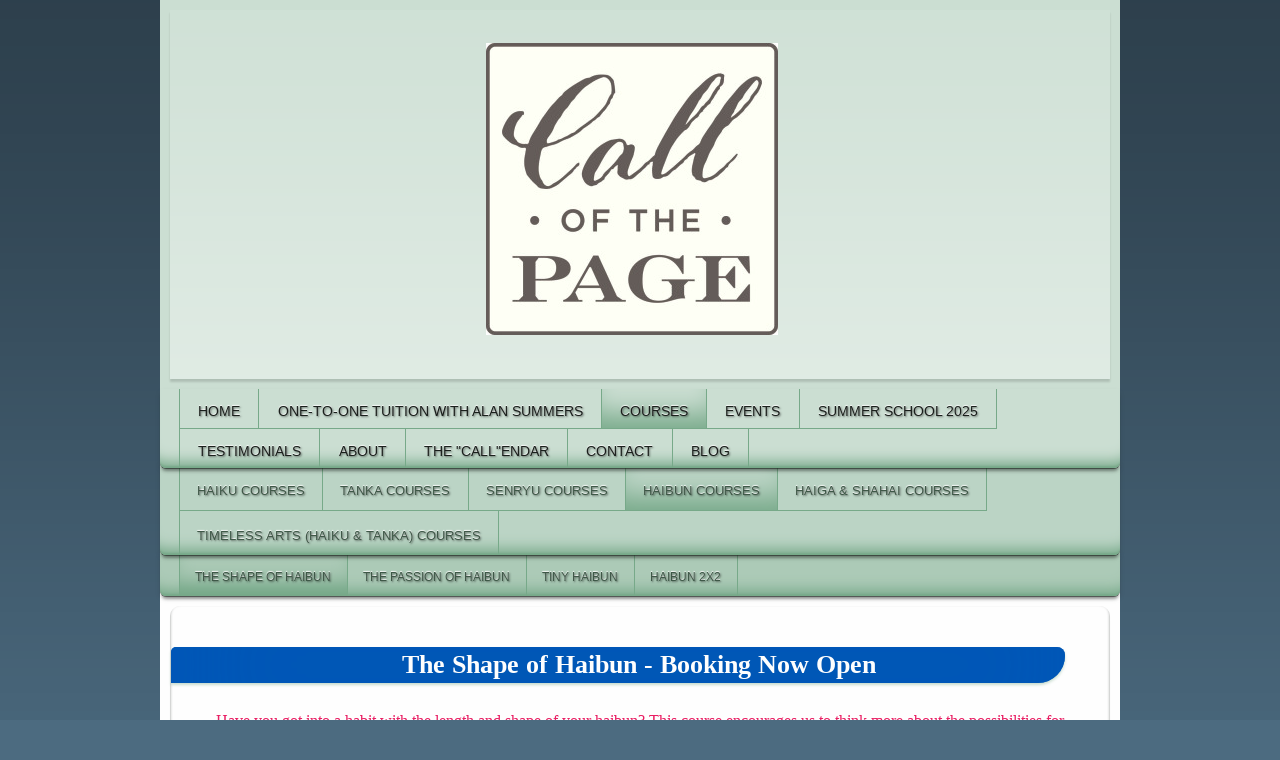

--- FILE ---
content_type: text/html; charset=UTF-8
request_url: https://www.callofthepage.org/courses/haibun-courses/the-shape-of-haibun/
body_size: 11944
content:
<!DOCTYPE html>
<html lang="en"  ><head prefix="og: http://ogp.me/ns# fb: http://ogp.me/ns/fb# business: http://ogp.me/ns/business#">
    <meta http-equiv="Content-Type" content="text/html; charset=utf-8"/>
    <meta name="generator" content="IONOS MyWebsite"/>
        
    <link rel="dns-prefetch" href="//cdn.website-start.de/"/>
    <link rel="dns-prefetch" href="//105.mod.mywebsite-editor.com"/>
    <link rel="dns-prefetch" href="https://105.sb.mywebsite-editor.com/"/>
    <link rel="shortcut icon" href="//cdn.website-start.de/favicon.ico"/>
        <title>Call of the Page - The Shape of Haibun</title>
    <style type="text/css">@media screen and (max-device-width: 1024px) {.diyw a.switchViewWeb {display: inline !important;}}</style>
    
    <meta name="viewport" content="width=device-width, initial-scale=1, maximum-scale=1, minimal-ui"/>

<meta name="format-detection" content="telephone=no"/>
        <meta name="keywords" content="Course, Online Course, One-to-one, Haiku, Senryu, Tanka, Shahai, Renga, Haiga, Ginko, Monoku, Haibun, Tanka Prose, Beginners, Advanced, Intermediate, arts, literature, poetry, poem, education, further education, writing, creative arts, creative writing, poet, feedback, poetry feedback, Japanese poetry, Short-form poetry, poetry journal, bursary, outreach, poetry summer school, haiku summer school, asynchronous course, culture, writer, adult education, courses for adults, distance learning, remote learning, writing course, Flash Fiction, Short Story, Cross-genre, Hybrid"/>
            <meta name="description" content="New page"/>
            <meta name="robots" content="index,follow"/>
        <link href="//cdn.website-start.de/templates/2022/style.css?1763478093678" rel="stylesheet" type="text/css"/>
    <link href="https://www.callofthepage.org/s/style/theming.css?1715600019" rel="stylesheet" type="text/css"/>
    <link href="//cdn.website-start.de/app/cdn/min/group/web.css?1763478093678" rel="stylesheet" type="text/css"/>
<link href="//cdn.website-start.de/app/cdn/min/moduleserver/css/en_GB/common,shoppingbasket?1763478093678" rel="stylesheet" type="text/css"/>
    <link href="//cdn.website-start.de/app/cdn/min/group/mobilenavigation.css?1763478093678" rel="stylesheet" type="text/css"/>
    <link href="https://105.sb.mywebsite-editor.com/app/logstate2-css.php?site=757036384&amp;t=1768453483" rel="stylesheet" type="text/css"/>

<script type="text/javascript">
    /* <![CDATA[ */
var stagingMode = '';
    /* ]]> */
</script>
<script src="https://105.sb.mywebsite-editor.com/app/logstate-js.php?site=757036384&amp;t=1768453483"></script>
    <script type="text/javascript">
    /* <![CDATA[ */
    var systemurl = 'https://105.sb.mywebsite-editor.com/';
    var webPath = '/';
    var proxyName = '';
    var webServerName = 'www.callofthepage.org';
    var sslServerUrl = 'https://www.callofthepage.org';
    var nonSslServerUrl = 'http://www.callofthepage.org';
    var webserverProtocol = 'http://';
    var nghScriptsUrlPrefix = '//105.mod.mywebsite-editor.com';
    var sessionNamespace = 'DIY_SB';
    var jimdoData = {
        cdnUrl:  '//cdn.website-start.de/',
        messages: {
            lightBox: {
    image : 'Image',
    of: 'of'
}

        },
        isTrial: 0,
        pageId: 1601723    };
    var script_basisID = "757036384";

    diy = window.diy || {};
    diy.web = diy.web || {};

        diy.web.jsBaseUrl = "//cdn.website-start.de/s/build/";

    diy.context = diy.context || {};
    diy.context.type = diy.context.type || 'web';
    /* ]]> */
</script>

<script type="text/javascript" src="//cdn.website-start.de/app/cdn/min/group/web.js?1763478093678" crossorigin="anonymous"></script><script type="text/javascript" src="//cdn.website-start.de/s/build/web.bundle.js?1763478093678" crossorigin="anonymous"></script><script type="text/javascript" src="//cdn.website-start.de/app/cdn/min/group/mobilenavigation.js?1763478093678" crossorigin="anonymous"></script><script src="//cdn.website-start.de/app/cdn/min/moduleserver/js/en_GB/common,shoppingbasket?1763478093678"></script>
<script type="text/javascript" src="https://cdn.website-start.de/proxy/apps/the5mu/resource/dependencies/"></script><script type="text/javascript">
                    if (typeof require !== 'undefined') {
                        require.config({
                            waitSeconds : 10,
                            baseUrl : 'https://cdn.website-start.de/proxy/apps/the5mu/js/'
                        });
                    }
                </script><script type="text/javascript">if (window.jQuery) {window.jQuery_1and1 = window.jQuery;}</script>

<script async="" src="https://www.googletagmanager.com/gtag/js?id=G-TWH6VXBCZH" type="text/javascript">
</script>

<script type="text/javascript">
//<![CDATA[
  window.dataLayer = window.dataLayer || [];
  function gtag(){dataLayer.push(arguments);}
  gtag('js', new Date());

  gtag('config', 'G-TWH6VXBCZH');
//]]>
</script>

<script type="text/javascript">
//<![CDATA[
    (function(w,d,e,u,f,l,n){w[f]=w[f]||function(){(w[f].q=w[f].q||[])
    .push(arguments);},l=d.createElement(e),l.async=1,l.src=u,
    n=d.getElementsByTagName(e)[0],n.parentNode.insertBefore(l,n);})
    (window,document,'script','https://assets.mailerlite.com/js/universal.js','ml');
    ml('account', '125453');
//]]>
</script>
<script type="text/javascript">if (window.jQuery_1and1) {window.jQuery = window.jQuery_1and1;}</script>
<script type="text/javascript" src="//cdn.website-start.de/app/cdn/min/group/pfcsupport.js?1763478093678" crossorigin="anonymous"></script>    <meta property="og:type" content="business.business"/>
    <meta property="og:url" content="https://www.callofthepage.org/courses/haibun-courses/the-shape-of-haibun/"/>
    <meta property="og:title" content="Call of the Page - The Shape of Haibun"/>
            <meta property="og:description" content="New page"/>
                <meta property="og:image" content="https://www.callofthepage.org/s/misc/logo.jpg?t=1768225194"/>
        <meta property="business:contact_data:country_name" content="United Kingdom"/>
    <meta property="business:contact_data:street_address" content="Wood Lane 70"/>
    <meta property="business:contact_data:locality" content="Chippenham"/>
    
    <meta property="business:contact_data:email" content="admin@callofthepage.org"/>
    <meta property="business:contact_data:postal_code" content="SN15 3DT"/>
    
    
    
<link href="https://cdn.website-start.de/proxy/apps/aek2oo/s/diy/basic/public/css/basic.css?rev-1572433039=" rel="stylesheet" type="text/css"/><link href="https://cdn.website-start.de/proxy/apps/aek2oo/s/paypal/paypalShop/public/css/web.css?rev-1572433039=" rel="stylesheet" type="text/css"/><link href="https://cdn.website-start.de/proxy/apps/aek2oo/s/ui/fancybox/public/css/jquery.fancybox.css?rev-1572433039=" rel="stylesheet" type="text/css"/></head>


<body class="body diyBgActive  cc-pagemode-default diyfeNoSidebar diy-market-en_GB" data-pageid="1601723" id="page-1601723">
    
    <div class="diyw">
        <div class="diyweb">
<div class="diyfeMobileNav">
		
<nav id="diyfeMobileNav" class="diyfeCA diyfeCA2" role="navigation">
    <a title="Expand/collapse navigation">Expand/collapse navigation</a>
    <ul class="mainNav1"><li class=" hasSubNavigation"><a data-page-id="522526" href="https://www.callofthepage.org/" class=" level_1"><span>Home</span></a><span class="diyfeDropDownSubOpener">&nbsp;</span><div class="diyfeDropDownSubList diyfeCA diyfeCA3"><ul class="mainNav2"><li class=" hasSubNavigation"><a data-page-id="529142" href="https://www.callofthepage.org/about-tanka/" class=" level_2"><span>About Tanka</span></a></li><li class=" hasSubNavigation"><a data-page-id="1587464" href="https://www.callofthepage.org/the-pan-haiku-review/" class=" level_2"><span>The Pan Haiku Review</span></a></li></ul></div></li><li class=" hasSubNavigation"><a data-page-id="1596768" href="https://www.callofthepage.org/one-to-one-tuition-with-alan-summers/" class=" level_1"><span>One-to-one Tuition with Alan Summers</span></a><span class="diyfeDropDownSubOpener">&nbsp;</span><div class="diyfeDropDownSubList diyfeCA diyfeCA3"><ul class="mainNav2"><li class=" hasSubNavigation"><a data-page-id="1519342" href="https://www.callofthepage.org/one-to-one-tuition-with-alan-summers/special-payments/" class=" level_2"><span>Special Payments</span></a><div class="diyfeDropDownSubList diyfeCA diyfeCA3"><ul class="mainNav3"></ul></div></li></ul></div></li><li class="parent hasSubNavigation"><a data-page-id="1350554" href="https://www.callofthepage.org/courses/" class="parent level_1"><span>Courses</span></a><span class="diyfeDropDownSubOpener">&nbsp;</span><div class="diyfeDropDownSubList diyfeCA diyfeCA3"><ul class="mainNav2"><li class=" hasSubNavigation"><a data-page-id="1516113" href="https://www.callofthepage.org/courses/haiku-courses/" class=" level_2"><span>Haiku Courses</span></a><span class="diyfeDropDownSubOpener">&nbsp;</span><div class="diyfeDropDownSubList diyfeCA diyfeCA3"><ul class="mainNav3"><li class=" hasSubNavigation"><a data-page-id="1609252" href="https://www.callofthepage.org/courses/haiku-courses/haiku-playback/" class=" level_3"><span>Haiku Playback</span></a></li><li class=" hasSubNavigation"><a data-page-id="1589919" href="https://www.callofthepage.org/courses/haiku-courses/haiku-across-the-senses/" class=" level_3"><span>Haiku Across the Senses</span></a></li><li class=" hasSubNavigation"><a data-page-id="1544110" href="https://www.callofthepage.org/courses/haiku-courses/introducing-haiku/" class=" level_3"><span>Introducing... Haiku</span></a></li><li class=" hasSubNavigation"><a data-page-id="1544109" href="https://www.callofthepage.org/courses/haiku-courses/intermediate-haiku-longer-course/" class=" level_3"><span>Intermediate Haiku (Longer Course)</span></a></li><li class=" hasSubNavigation"><a data-page-id="1567666" href="https://www.callofthepage.org/courses/haiku-courses/one-line-haiku/" class=" level_3"><span>One-Line Haiku</span></a></li><li class=" hasSubNavigation"><a data-page-id="1607974" href="https://www.callofthepage.org/courses/haiku-courses/one-line-haiku-shorter/" class=" level_3"><span>One-Line Haiku (Shorter)</span></a></li></ul></div></li><li class=" hasSubNavigation"><a data-page-id="1516115" href="https://www.callofthepage.org/courses/tanka-courses/" class=" level_2"><span>Tanka Courses</span></a><span class="diyfeDropDownSubOpener">&nbsp;</span><div class="diyfeDropDownSubList diyfeCA diyfeCA3"><ul class="mainNav3"><li class=" hasSubNavigation"><a data-page-id="1609274" href="https://www.callofthepage.org/courses/tanka-courses/tanka-playback/" class=" level_3"><span>Tanka Playback</span></a></li><li class=" hasSubNavigation"><a data-page-id="1584777" href="https://www.callofthepage.org/courses/tanka-courses/introducing-tanka/" class=" level_3"><span>Introducing... Tanka</span></a></li><li class=" hasSubNavigation"><a data-page-id="1559082" href="https://www.callofthepage.org/courses/tanka-courses/tanka-online/" class=" level_3"><span>Tanka Online</span></a></li></ul></div></li><li class=" hasSubNavigation"><a data-page-id="1516114" href="https://www.callofthepage.org/courses/senryu-courses/" class=" level_2"><span>Senryu Courses</span></a></li><li class="parent hasSubNavigation"><a data-page-id="1565312" href="https://www.callofthepage.org/courses/haibun-courses/" class="parent level_2"><span>Haibun Courses</span></a><span class="diyfeDropDownSubOpener">&nbsp;</span><div class="diyfeDropDownSubList diyfeCA diyfeCA3"><ul class="mainNav3"><li class="current hasSubNavigation"><a data-page-id="1601723" href="https://www.callofthepage.org/courses/haibun-courses/the-shape-of-haibun/" class="current level_3"><span>The Shape of Haibun</span></a></li><li class=" hasSubNavigation"><a data-page-id="1516117" href="https://www.callofthepage.org/courses/haibun-courses/the-passion-of-haibun/" class=" level_3"><span>The Passion of Haibun</span></a></li><li class=" hasSubNavigation"><a data-page-id="1609247" href="https://www.callofthepage.org/courses/haibun-courses/tiny-haibun/" class=" level_3"><span>Tiny Haibun</span></a></li><li class=" hasSubNavigation"><a data-page-id="1565299" href="https://www.callofthepage.org/courses/haibun-courses/haibun-2x2/" class=" level_3"><span>Haibun 2x2</span></a></li></ul></div></li><li class=" hasSubNavigation"><a data-page-id="1516118" href="https://www.callofthepage.org/courses/haiga-shahai-courses/" class=" level_2"><span>Haiga &amp; Shahai Courses</span></a><span class="diyfeDropDownSubOpener">&nbsp;</span><div class="diyfeDropDownSubList diyfeCA diyfeCA3"><ul class="mainNav3"><li class=" hasSubNavigation"><a data-page-id="1589163" href="https://www.callofthepage.org/courses/haiga-shahai-courses/shahai-words-in-a-landscape/" class=" level_3"><span>Shahai – Words in a Landscape</span></a></li></ul></div></li><li class=" hasSubNavigation"><a data-page-id="1588071" href="https://www.callofthepage.org/courses/timeless-arts-haiku-tanka-courses/" class=" level_2"><span>Timeless Arts (Haiku &amp; Tanka) Courses</span></a><span class="diyfeDropDownSubOpener">&nbsp;</span><div class="diyfeDropDownSubList diyfeCA diyfeCA3"><ul class="mainNav3"><li class=" hasSubNavigation"><a data-page-id="1588072" href="https://www.callofthepage.org/courses/timeless-arts-haiku-tanka-courses/timeless-arts-written-season-one/" class=" level_3"><span>Timeless Arts (Written) Season One</span></a></li><li class=" hasSubNavigation"><a data-page-id="1580256" href="https://www.callofthepage.org/courses/timeless-arts-haiku-tanka-courses/timeless-arts-zoom-season-two/" class=" level_3"><span>Timeless Arts (Zoom) Season Two</span></a></li></ul></div></li></ul></div></li><li class=" hasSubNavigation"><a data-page-id="1556432" href="https://www.callofthepage.org/events/" class=" level_1"><span>Events</span></a><span class="diyfeDropDownSubOpener">&nbsp;</span><div class="diyfeDropDownSubList diyfeCA diyfeCA3"><ul class="mainNav2"><li class=" hasSubNavigation"><a data-page-id="1563920" href="https://www.callofthepage.org/events/avon-ginko-workshops/" class=" level_2"><span>Avon Ginko Workshops</span></a></li><li class=" hasSubNavigation"><a data-page-id="1567338" href="https://www.callofthepage.org/events/haiku-at-bristol-museum/" class=" level_2"><span>Haiku at Bristol Museum</span></a></li></ul></div></li><li class=" hasSubNavigation"><a data-page-id="1604603" href="https://www.callofthepage.org/summer-school-2025/" class=" level_1"><span>Summer School 2025</span></a><span class="diyfeDropDownSubOpener">&nbsp;</span><div class="diyfeDropDownSubList diyfeCA diyfeCA3"><ul class="mainNav2"><li class=" hasSubNavigation"><a data-page-id="1604813" href="https://www.callofthepage.org/summer-school-2025/where-i-m-writing-from/" class=" level_2"><span>Where I'm Writing From</span></a></li></ul></div></li><li class=" hasSubNavigation"><a data-page-id="586082" href="https://www.callofthepage.org/testimonials/" class=" level_1"><span>Testimonials</span></a></li><li class=" hasSubNavigation"><a data-page-id="522530" href="https://www.callofthepage.org/about-1/" class=" level_1"><span>About</span></a><div class="diyfeDropDownSubList diyfeCA diyfeCA3"><ul class="mainNav2"></ul></div></li><li class=" hasSubNavigation"><a data-page-id="1580255" href="https://www.callofthepage.org/the-call-endar/" class=" level_1"><span>The "Call"endar</span></a><div class="diyfeDropDownSubList diyfeCA diyfeCA3"><ul class="mainNav2"></ul></div></li><li class=" hasSubNavigation"><a data-page-id="522531" href="https://www.callofthepage.org/contact/" class=" level_1"><span>Contact</span></a><span class="diyfeDropDownSubOpener">&nbsp;</span><div class="diyfeDropDownSubList diyfeCA diyfeCA3"><ul class="mainNav2"><li class=" hasSubNavigation"><a data-page-id="1594422" href="https://www.callofthepage.org/contact/newsletter-sign-up/" class=" level_2"><span>Newsletter Sign-Up</span></a></li><li class=" hasSubNavigation"><a data-page-id="1517972" href="https://www.callofthepage.org/contact/terms-conditions/" class=" level_2"><span>Terms &amp; Conditions</span></a></li><li class=" hasSubNavigation"><a data-page-id="859206" href="https://www.callofthepage.org/contact/faqs/" class=" level_2"><span>FAQs</span></a></li></ul></div></li><li class=" hasSubNavigation"><a data-page-id="589222" href="https://www.callofthepage.org/blog/" class=" level_1"><span>Blog</span></a></li></ul></nav>
	</div>
	<div class="diywebContainer diyfeCA diyfeCA1">
		<div class="diywebEmotionHeader diyfeCA diyfeCA2">
			<div class="diywebLiveArea">
				
<style type="text/css" media="all">
.diyw div#emotion-header {
        max-width: 940px;
        max-height: 369px;
                background: #cbded2;
    }

.diyw div#emotion-header-title-bg {
    left: 0%;
    top: 20%;
    width: 100%;
    height: 23%;

    background-color: #999999;
    opacity: 0.50;
    filter: alpha(opacity = 50);
    display: none;}
.diyw img#emotion-header-logo {
    left: 33.61%;
    top: 8.84%;
    background: transparent;
            width: 31.06%;
        height: 79.13%;
            }

.diyw div#emotion-header strong#emotion-header-title {
    left: 5%;
    top: 20%;
    color: #fffef4;
        font: normal normal 48px/120% Helvetica, 'Helvetica Neue', 'Trebuchet MS', sans-serif;
}

.diyw div#emotion-no-bg-container{
    max-height: 369px;
}

.diyw div#emotion-no-bg-container .emotion-no-bg-height {
    margin-top: 39.26%;
}
</style>
<div id="emotion-header" data-action="loadView" data-params="active" data-imagescount="1">
            <img src="https://www.callofthepage.org/s/img/emotionheader.png?1727349039.940px.369px" id="emotion-header-img" alt=""/>
            
        <div id="ehSlideshowPlaceholder">
            <div id="ehSlideShow">
                <div class="slide-container">
                                        <div style="background-color: #cbded2">
                            <img src="https://www.callofthepage.org/s/img/emotionheader.png?1727349039.940px.369px" alt=""/>
                        </div>
                                    </div>
            </div>
        </div>


        <script type="text/javascript">
        //<![CDATA[
                diy.module.emotionHeader.slideShow.init({ slides: [{"url":"https:\/\/www.callofthepage.org\/s\/img\/emotionheader.png?1727349039.940px.369px","image_alt":"","bgColor":"#cbded2"}] });
        //]]>
        </script>

    
                        <a href="https://www.callofthepage.org/">
        
                    <img id="emotion-header-logo" src="https://www.callofthepage.org/s/misc/logo.jpg?t=1768225194" alt="Call of the Page written in dark grey on a cream background"/>
        
                    </a>
            
    
            <strong id="emotion-header-title" style="text-align: left"></strong>
                    <div class="notranslate">
                <svg xmlns="http://www.w3.org/2000/svg" version="1.1" id="emotion-header-title-svg" viewBox="0 0 940 369" preserveAspectRatio="xMinYMin meet"><text style="font-family:Helvetica, 'Helvetica Neue', 'Trebuchet MS', sans-serif;font-size:48px;font-style:normal;font-weight:normal;fill:#fffef4;line-height:1.2em;"><tspan x="0" style="text-anchor: start" dy="0.95em"> </tspan></text></svg>
            </div>
            
    
    <script type="text/javascript">
    //<![CDATA[
    (function ($) {
        function enableSvgTitle() {
                        var titleSvg = $('svg#emotion-header-title-svg'),
                titleHtml = $('#emotion-header-title'),
                emoWidthAbs = 940,
                emoHeightAbs = 369,
                offsetParent,
                titlePosition,
                svgBoxWidth,
                svgBoxHeight;

                        if (titleSvg.length && titleHtml.length) {
                offsetParent = titleHtml.offsetParent();
                titlePosition = titleHtml.position();
                svgBoxWidth = titleHtml.width();
                svgBoxHeight = titleHtml.height();

                                titleSvg.get(0).setAttribute('viewBox', '0 0 ' + svgBoxWidth + ' ' + svgBoxHeight);
                titleSvg.css({
                   left: Math.roundTo(100 * titlePosition.left / offsetParent.width(), 3) + '%',
                   top: Math.roundTo(100 * titlePosition.top / offsetParent.height(), 3) + '%',
                   width: Math.roundTo(100 * svgBoxWidth / emoWidthAbs, 3) + '%',
                   height: Math.roundTo(100 * svgBoxHeight / emoHeightAbs, 3) + '%'
                });

                titleHtml.css('visibility','hidden');
                titleSvg.css('visibility','visible');
            }
        }

        
            var posFunc = function($, overrideSize) {
                var elems = [], containerWidth, containerHeight;
                                    elems.push({
                        selector: '#emotion-header-title',
                        overrideSize: true,
                        horPos: 7.03,
                        vertPos: 90.94                    });
                    lastTitleWidth = $('#emotion-header-title').width();
                                                elems.push({
                    selector: '#emotion-header-title-bg',
                    horPos: 0,
                    vertPos: 94.13                });
                                
                containerWidth = parseInt('940');
                containerHeight = parseInt('369');

                for (var i = 0; i < elems.length; ++i) {
                    var el = elems[i],
                        $el = $(el.selector),
                        pos = {
                            left: el.horPos,
                            top: el.vertPos
                        };
                    if (!$el.length) continue;
                    var anchorPos = $el.anchorPosition();
                    anchorPos.$container = $('#emotion-header');

                    if (overrideSize === true || el.overrideSize === true) {
                        anchorPos.setContainerSize(containerWidth, containerHeight);
                    } else {
                        anchorPos.setContainerSize(null, null);
                    }

                    var pxPos = anchorPos.fromAnchorPosition(pos),
                        pcPos = anchorPos.toPercentPosition(pxPos);

                    var elPos = {};
                    if (!isNaN(parseFloat(pcPos.top)) && isFinite(pcPos.top)) {
                        elPos.top = pcPos.top + '%';
                    }
                    if (!isNaN(parseFloat(pcPos.left)) && isFinite(pcPos.left)) {
                        elPos.left = pcPos.left + '%';
                    }
                    $el.css(elPos);
                }

                // switch to svg title
                enableSvgTitle();
            };

                        var $emotionImg = jQuery('#emotion-header-img');
            if ($emotionImg.length > 0) {
                // first position the element based on stored size
                posFunc(jQuery, true);

                // trigger reposition using the real size when the element is loaded
                var ehLoadEvTriggered = false;
                $emotionImg.one('load', function(){
                    posFunc(jQuery);
                    ehLoadEvTriggered = true;
                                        diy.module.emotionHeader.slideShow.start();
                                    }).each(function() {
                                        if(this.complete || typeof this.complete === 'undefined') {
                        jQuery(this).load();
                    }
                });

                                noLoadTriggeredTimeoutId = setTimeout(function() {
                    if (!ehLoadEvTriggered) {
                        posFunc(jQuery);
                    }
                    window.clearTimeout(noLoadTriggeredTimeoutId)
                }, 5000);//after 5 seconds
            } else {
                jQuery(function(){
                    posFunc(jQuery);
                });
            }

                        if (jQuery.isBrowser && jQuery.isBrowser.ie8) {
                var longTitleRepositionCalls = 0;
                longTitleRepositionInterval = setInterval(function() {
                    if (lastTitleWidth > 0 && lastTitleWidth != jQuery('#emotion-header-title').width()) {
                        posFunc(jQuery);
                    }
                    longTitleRepositionCalls++;
                    // try this for 5 seconds
                    if (longTitleRepositionCalls === 5) {
                        window.clearInterval(longTitleRepositionInterval);
                    }
                }, 1000);//each 1 second
            }

            }(jQuery));
    //]]>
    </script>

    </div>

			</div>
		</div>
		<div class="diywebHeader">
			<div class="diywebNav diywebNavMain diywebNav123 diyfeCA diyfeCA2">
				<div class="diywebLiveArea">
					<div class="webnavigation"><ul id="mainNav1" class="mainNav1"><li class="navTopItemGroup_1"><a data-page-id="522526" href="https://www.callofthepage.org/" class="level_1"><span>Home</span></a></li><li class="navTopItemGroup_2"><a data-page-id="1596768" href="https://www.callofthepage.org/one-to-one-tuition-with-alan-summers/" class="level_1"><span>One-to-one Tuition with Alan Summers</span></a></li><li class="navTopItemGroup_3"><a data-page-id="1350554" href="https://www.callofthepage.org/courses/" class="parent level_1"><span>Courses</span></a></li><li class="navTopItemGroup_4"><a data-page-id="1556432" href="https://www.callofthepage.org/events/" class="level_1"><span>Events</span></a></li><li class="navTopItemGroup_5"><a data-page-id="1604603" href="https://www.callofthepage.org/summer-school-2025/" class="level_1"><span>Summer School 2025</span></a></li><li class="navTopItemGroup_6"><a data-page-id="586082" href="https://www.callofthepage.org/testimonials/" class="level_1"><span>Testimonials</span></a></li><li class="navTopItemGroup_7"><a data-page-id="522530" href="https://www.callofthepage.org/about-1/" class="level_1"><span>About</span></a></li><li class="navTopItemGroup_8"><a data-page-id="1580255" href="https://www.callofthepage.org/the-call-endar/" class="level_1"><span>The "Call"endar</span></a></li><li class="navTopItemGroup_9"><a data-page-id="522531" href="https://www.callofthepage.org/contact/" class="level_1"><span>Contact</span></a></li><li class="navTopItemGroup_10"><a data-page-id="589222" href="https://www.callofthepage.org/blog/" class="level_1"><span>Blog</span></a></li></ul></div>
				</div>
			</div>
			<div class="diywebNav diywebNavSecondary diywebNav23 diyfeCA diyfeCA2">
				<div class="diywebLiveArea">
					<div class="webnavigation"><ul id="mainNav2" class="mainNav2"><li class="navTopItemGroup_0"><a data-page-id="1516113" href="https://www.callofthepage.org/courses/haiku-courses/" class="level_2"><span>Haiku Courses</span></a></li><li class="navTopItemGroup_0"><a data-page-id="1516115" href="https://www.callofthepage.org/courses/tanka-courses/" class="level_2"><span>Tanka Courses</span></a></li><li class="navTopItemGroup_0"><a data-page-id="1516114" href="https://www.callofthepage.org/courses/senryu-courses/" class="level_2"><span>Senryu Courses</span></a></li><li class="navTopItemGroup_0"><a data-page-id="1565312" href="https://www.callofthepage.org/courses/haibun-courses/" class="parent level_2"><span>Haibun Courses</span></a></li><li class="navTopItemGroup_0"><a data-page-id="1516118" href="https://www.callofthepage.org/courses/haiga-shahai-courses/" class="level_2"><span>Haiga &amp; Shahai Courses</span></a></li><li class="navTopItemGroup_0"><a data-page-id="1588071" href="https://www.callofthepage.org/courses/timeless-arts-haiku-tanka-courses/" class="level_2"><span>Timeless Arts (Haiku &amp; Tanka) Courses</span></a></li></ul></div>
				</div>
			</div>

			<div class="diywebNav diywebNavThird diywebNav23 diyfeCA diyfeCA2">
				<div class="diywebLiveArea">
					<div class="webnavigation"><ul id="mainNav3" class="mainNav3"><li class="navTopItemGroup_0"><a data-page-id="1601723" href="https://www.callofthepage.org/courses/haibun-courses/the-shape-of-haibun/" class="current level_3"><span>The Shape of Haibun</span></a></li><li class="navTopItemGroup_0"><a data-page-id="1516117" href="https://www.callofthepage.org/courses/haibun-courses/the-passion-of-haibun/" class="level_3"><span>The Passion of Haibun</span></a></li><li class="navTopItemGroup_0"><a data-page-id="1609247" href="https://www.callofthepage.org/courses/haibun-courses/tiny-haibun/" class="level_3"><span>Tiny Haibun</span></a></li><li class="navTopItemGroup_0"><a data-page-id="1565299" href="https://www.callofthepage.org/courses/haibun-courses/haibun-2x2/" class="level_3"><span>Haibun 2x2</span></a></li></ul></div>
				</div>
			</div>

		</div>
		<div class="diywebContent">
			<div class="diywebLiveArea">
				<div class="diywebMain">
					<div class="diywebGutter diyfeCA diyfeCA1">
						
        <div id="content_area">
        	<div id="content_start"></div>
        	
        
        <div id="matrix_2531994" class="sortable-matrix" data-matrixId="2531994"><div class="n module-type-header diyfeLiveArea "> <h1><span class="diyfeDecoration">The Shape of Haibun - Booking Now Open</span></h1> </div><div class="n module-type-text diyfeLiveArea "> <p style="text-align: center;"><span style="color: rgb(233, 30, 99); font-size: 16px;">Have you got into a habit with the length and shape of your haibun? This course encourages us to think more
about the possibilities for both longer and shorter haibun, and the amount and positioning of haibun within them.</span></p>
<p style="text-align: center;"> </p>
<p style="text-align: center;"> </p>
<p><span style="color:#645B58;"><span style="font-size:16px;"><u>What is Haibun?</u> Haibun is a form of writing originating in Japan where prose writing is interspersed with haiku.</span></span></p>
<p> </p>
<p><span style="color:#645B58;"><span style="font-size:16px;"><u>Start Date:</u> Tuesday 5th May 2026</span></span></p>
<p> </p>
<p><span style="color:#645B58;"><span style="font-size:16px;"><u>End Date:</u>  Monday 9th November 2026</span></span></p>
<p> </p>
<p><span style="color:#645B58;"><span style="font-size:16px;"><u>Level:</u>  This course is suitable for students who would like experience in writing haibun/tanka prose or haiku/tanka; and
also for experienced Flash Fiction writers who would like to extend their writing to encompass poetry. </span></span></p>
<p> </p>
<p><span style="color:#645B58;"><span style="font-size:16px;"><u>Number of Assignments:</u> 6</span></span></p>
<p> </p>
<p><span style="color:#645B58;"><span style="font-size:16px;"><u>Group Size:</u>  u</span>p to 5 places</span> <span style="color:#B71C1C;">(4 places left) </span></p>
<p> </p>
<p><span style="color:#645B58;"><span style="font-size:16px;"><u>Haibun Length:</u>  The assignments vary in length from the shortest haibun to longer ones, but will average around two-thirds of
a page.</span></span></p>
<p> </p>
<p><u><span style="color:#645B58;"><span style="font-size:16px;">Course Description:</span></span></u></p>
<p> </p>
<p><span style="color:#645B58;"><span style="font-size:16px;">At the outset of this course, participants will be encouraged and supported to think about their haibun practice and how they want to
move forward as they increase their body of work. Over the course, there will be six assignments, with a choice of templates each time, encouraging experimentation within different boundaries of
length and shape. There will be tutor feedback on each assignment. As with most Call of the Page courses, assignments and tutor feedback will be shared out in a single document to participants, in
order to learn from each other's work as well as their own. </span></span></p>
<p> </p>
<p><span style="color:#645B58;"><span style="font-size:16px;">Participants will be supported in thinking about and choosing their own haibun subjects, but short prompts will also be offered for
inspiration.</span></span></p>
<p> </p>
<p><u style="font-size: 16px; color: rgb(100, 91, 88);">Cost:</u> <span style="font-size: 16px; color: rgb(100, 91, 88);">£320.00 (approx US$430)</span></p>
<p> </p>
<p><u><span style="color:#645B58;"><span style="font-size:16px;">Early Bird Cost:</span></span></u><span style="color:#645B58;"><span style="font-size:16px;"> £300 (approxUS$403) if booked by
end of Monday 20th April 2026</span></span></p>
<p> </p>
<p><span style="background-color:#fefefe;"><span style="font-size:16px;"><span style="font-family:georgia,serif;"><span style="color:#645b58;">Below the Booking and FAQ sections you can read what
previous students have said about this course.</span></span></span></span></p> </div><div class="n module-type-header diyfeLiveArea "> <h1><span class="diyfeDecoration">Booking Open</span></h1> </div><div class="n module-type-text diyfeLiveArea "> <p><span style="font-size:16px;"><span style="color:#645B58;">By booking on to this course you are agreeing to our </span><a href="https://www.callofthepage.org/contact/terms-conditions/" target="_self"><span style="color:#E57373;">terms and conditions</span></a><span style="color:#645B58;">.</span></span></p> </div><div class="n module-type-webcomponent-paypalShop diyfeLiveArea "> <div id="webcomponent_e3890d03-7bac-46d7-a8b5-be2c9a9d08c2_web" class="diysdk_paypal_paypalShop web_view webcomponent diyApp">
    <div itemscope="" itemtype="https://schema.org/Product" class="alignment payPayWidgetMain">
    <div class="clear"></div>
    <form action="https://www.paypal.com/cgi-bin/webscr" class="paypalForm" method="post" target="_new">
        <div class="paypalItemCart paypalIpaypal">
            <div class="paypalHeader paypalItemRow">
                <div class="paypalItemName paypalItemCell fbold">
                    <span itemprop="name">The Shape of Haibun</span>
                </div>
                                    <div itemscope="" itemtype="https://schema.org/Offer" class="paypalItemPrice paypalItemCell">
                        <span itemprop="price">300.00 GBP</span>
                    </div>
                            </div>
        </div>
                <div class="paypal-seperator"></div>
        <div class="paypalContainer paypalItemTable">
            <div class="paypalMain paypalItemRow">
                                <div class="paypalRightCol paypalItemCell">
                    <p itemprop="description">The Shape of Haibun Course Starting 5th May 2026. Early Bird Rate £300 if booked by end of 20th April 2026</p>
                </div>
            </div>
        </div>
        <input type="hidden" name="add" value="1"/>
        <input type="hidden" name="business" value="payments@callofthepage.org"/>
        <input type="hidden" name="lc" value="en_GB"/>
        <input type="hidden" name="cmd" value="_cart"/>
        <input type="hidden" name="bn" value="11InternetAG_Cart_MyWebsite"/>
        <input type="hidden" name="button_subtype" value="products"/>
        <input type="hidden" name="no_note" value="0"/>
                <input type="hidden" name="item_name" value="The Shape of Haibun"/>
                        <input type="hidden" name="item_number" value="ShapeHaibunMAY2026"/>
        <span class="hide" itemprop="productID">ShapeHaibunMAY2026</span>
                        <input type="hidden" name="amount" value="300"/>
        
                <table class="w100">
                    </table>
        <input type="hidden" name="shipping" value="0"/>
                <input type="hidden" name="currency_code" value="GBP"/>
        <div class="clear fright txtCenter mTop10">
            <div class="clear">
                <button class="paypalButton" title="">
                    <span>
                        <span>Add to cart</span>
                    </span>
                </button>
                             </div>
            <div class="clear">
                                    <img class="ccLogo" alt="" border="0" height="15" width="107" src="https://cdn.website-start.de/proxy/apps/aek2oo/s/paypal/paypalShop/public/images/icon_CC_LG.png"/>
                            </div>
        </div>
        <img alt="" border="0" src="https://www.paypalobjects.com/en_GB/i/scr/pixel.gif" width="1" height="1"/>
    </form>
    </div>
    <div class="clear"></div>
    </div><script type="text/javascript">/* <![CDATA[ */
var data = {"instance":{"data":{"renderOptions":{"width":"634","height":null,"upgradeable":"0","packagetransition":"none"}},"name":"paypalShop","localizedName":"paypalShop.edit.title","id":"e3890d03-7bac-46d7-a8b5-be2c9a9d08c2","view":"web","app":{"version":"1.0","name":"paypal","id":"DC5DC68C-9572-4F17-BD2F-5A38B3D3775A"},"isSitebuilder":false,"environmentConfig":{"isSitebuilder":false,"staticUrlPrefix":"https:\/\/cdn.website-start.de\/proxy\/apps\/aek2oo"}},"resources":{"css":["https:\/\/cdn.website-start.de\/proxy\/apps\/aek2oo\/s\/diy\/basic\/public\/css\/basic.css?rev-1572433039=","https:\/\/cdn.website-start.de\/proxy\/apps\/aek2oo\/s\/paypal\/paypalShop\/public\/css\/web.css?rev-1572433039=","https:\/\/cdn.website-start.de\/proxy\/apps\/aek2oo\/s\/ui\/fancybox\/public\/css\/jquery.fancybox.css?rev-1572433039="],"js":["order!https:\/\/cdn.website-start.de\/proxy\/apps\/aek2oo\/s\/paypal\/paypalShop\/public\/js\/paypalShop.js?rev-1572433039=","order!https:\/\/cdn.website-start.de\/proxy\/apps\/aek2oo\/s\/ui\/fancybox\/public\/js\/jquery.fancybox.js?rev-1572433039=","order!https:\/\/cdn.website-start.de\/proxy\/apps\/aek2oo\/api\/app\/paypal\/translation\/en_GB?rev-1572433039="]},"embeddedComponents":[]};
var baseSaveUrl = '/proxy/apps/';
var instanceCreator = new diysdk.webcomponentIntegrator();
instanceCreator.create(data, baseSaveUrl);
/* ]]> */</script> </div><div class="n module-type-header diyfeLiveArea "> <h1><span class="diyfeDecoration">Course FAQs</span></h1> </div><div class="n module-type-text diyfeLiveArea "> <p> </p>
<p><span style="color:#645B58;"><span style="font-size:16px;"><strong>Do the poem elements need to be three-line haiku, or can they also be one-line, or tanka?</strong></span></span></p>
<p> </p>
<p><span style="color:#645B58;"><span style="font-size:16px;">Yes, any of these poems are fine to include, and there will be room for them in the templates.</span></span></p>
<p> </p>
<p><span style="color:#645B58;"><span style="font-size:16px;"><strong>Do the haibun have to be non-fiction?</strong></span></span></p>
<p> </p>
<p><span style="color:#645B58;"><span style="font-size:16px;">Haibun most often are, but you are welcome to experiment and write fiction here too.</span></span></p>
<p> </p>
<p><span style="color:#645B58;"><span style="font-size:16px;"><strong>Instead of the prose section(s) of haibun, can I write freeform poetry instead?</strong></span></span></p>
<p> </p>
<p><span style="color:#645B58;"><span style="font-size:16px;">Yes, we have had students write in this way before, with "long" poetry where the prose would normally be, and then punctuated with
haiku.</span></span></p> </div><div class="n module-type-header diyfeLiveArea "> <h1><span class="diyfeDecoration">What our students say about this course...</span></h1> </div><div class="n module-type-text diyfeLiveArea "> <div> </div>
<div>
<p><span style="color:#666666;"><span style="font-size:16px;">I can’t thank you, Karen, and Alison enough for creating and delivering the haiku and haibun courses. You’ve built such a great learning
space for poets. The course has challenged me and sparked unexpected bursts of creativity, and I feel both humbled and excited by your feedback, thoughts and high praise.<br/>
When I received your comments on my last assignment...., I had to read them several times—I could hardly believe you were writing about my poetry. Your comments have meant a great deal to me and I
was completely blown away.<br/>
Looking forward to the Gembun course coming up soon and writing more.<br/>
Cathryn (2025)</span></span></p>
<p style="padding:0px;overflow-wrap:break-word;color:rgb(139, 139, 139);font-family:Georgia, serif;font-size:15.4px;"> </p>
<p style="padding:0px;overflow-wrap:break-word;color:rgb(139, 139, 139);font-family:Georgia, serif;font-size:15.4px;"><span style="color:#645b58;"><span style="font-size:16px;">As always, I learned
so much on your course, and your feedback and thoughtfulness with our content is phenomenal!....Good thing I have your Tiny Haibun class to look forward to in a few weeks! :-) Thank you again for
such a terrific course!<br/>
Ellen (2025)</span></span></p>
<p style="padding:0px;overflow-wrap:break-word;color:rgb(139, 139, 139);font-family:Georgia, serif;font-size:15.4px;"> </p>
<div style="color:rgb(139, 139, 139);font-family:Georgia, serif;font-size:15.4px;">
<div><span style="font-size:16px;"><span style="color:#645b58;">Alan, Great course, really. I liked the push to start thinking about what to tell and how to tell it. Great references to haiku et al
back-references as well. Very appreciated.</span></span></div>
<div><span style="font-size:16px;"><span style="color:#645b58;">Aad (2025)</span></span></div>
<div> </div>
</div>
<p style="padding:0px;overflow-wrap:break-word;color:rgb(139, 139, 139);font-family:Georgia, serif;font-size:15.4px;"><span style="color:#645b58;"><span style="font-size:16px;">To Alison, Alan &amp;
Karen, thank you all for your support, encouragement and feedback. I have really enjoyed the course. It has exceeded expectations, and has achieved my goal of being inspired to continue on with
writing my haibun memoir.<br/>
Cate (2025)</span></span></p>
<p style="padding:0px;overflow-wrap:break-word;color:rgb(139, 139, 139);font-family:Georgia, serif;font-size:15.4px;"> </p>
<p style="padding:0px;overflow-wrap:break-word;color:rgb(139, 139, 139);font-family:Georgia, serif;font-size:15.4px;"><span style="font-size:16px;"><span style="color:#645b58;">..we have a brilliant
teacher...I have learned a lot, i think, consciously, unconsciously....I've enjoyed everyone's haibun and learned a lot from them.<br/>
Rupa (2025)</span></span></p>
<p style="padding:0px;overflow-wrap:break-word;color:rgb(139, 139, 139);font-family:Georgia, serif;font-size:15.4px;"> </p>
<p style="padding:0px;overflow-wrap:break-word;color:rgb(139, 139, 139);font-family:Georgia, serif;font-size:15.4px;"><span style="font-size:16px;"><span style="color:#645b58;">I want to thank the
Call team for this fantastic course. I feel that my haibun writing has matured a lot and it was largely thanks to the variety in format - if it was up to me I would probably have kept to very short
pieces. Great course design. <br/>
Also, special huge thanks to Alan for the meticulous, creative, empathic, humorous and informative support. I appreciate how much work goes into reading the works and supporting us writers. I am
always touched by Alan's gift of recognition and feel seen.<br/>
Ella (2025)</span></span></p>
<p style="padding:0px;overflow-wrap:break-word;color:rgb(139, 139, 139);font-family:Georgia, serif;font-size:15.4px;"> </p>
<p style="padding:0px;overflow-wrap:break-word;color:rgb(139, 139, 139);font-family:Georgia, serif;font-size:15.4px;"><span style="font-size:16px;"><span style="color:#645b58;">I’ve much enjoyed the
course, particularly being able to read work by my fellow haibunistas plus Alan’s comments on all our efforts, from which I’ve learned a great deal.<br/>
Roger (2025)</span></span></p>
<p style="padding:0px;overflow-wrap:break-word;color:rgb(139, 139, 139);font-family:Georgia, serif;font-size:15.4px;"> </p>
<p style="padding:0px;overflow-wrap:break-word;color:rgb(139, 139, 139);font-family:Georgia, serif;font-size:15.4px;"><span style="color:#645b58;"><span style="font-size:16px;">Thank you all for
sharing such intimate and beautiful haibun.  I have truly enjoyed reading everyone's work, and the comments....Thank you, Call of the Page, Alan, and Karen, for the feedback and prompts (really
spot on, as always!) and Alison for putting up with a few lapses I had in remembering deadlines!!</span></span></p>
<p style="padding:0px;overflow-wrap:break-word;color:rgb(139, 139, 139);font-family:Georgia, serif;font-size:15.4px;"><span style="color:#645b58;"><span style="font-size:16px;">Colette
(2025)</span></span></p>
<p style="padding:0px;overflow-wrap:break-word;color:rgb(139, 139, 139);font-family:Georgia, serif;font-size:15.4px;"> </p>
<p style="padding:0px;overflow-wrap:break-word;color:rgb(139, 139, 139);font-family:Georgia, serif;font-size:15.4px;"><span style="color:#645b58;"><span style="font-size:16px;">I don't think I would
have approached this as I have without doing the course. So thank you!</span></span></p>
<p style="padding:0px;overflow-wrap:break-word;color:rgb(139, 139, 139);font-family:Georgia, serif;font-size:15.4px;"><span style="color:#645b58;"><span style="font-size:16px;">Alice
(2025)</span></span></p>
<p style="padding:0px;overflow-wrap:break-word;color:rgb(139, 139, 139);font-family:Georgia, serif;font-size:15.4px;"> </p>
<p style="padding:0px;overflow-wrap:break-word;color:rgb(139, 139, 139);font-family:Georgia, serif;font-size:15.4px;"><span style="color:#645b58;"><span style="font-size:16px;">It's been a privilege
to read your haibun and I appreciate your openness and honesty. That and Alan's generosity have made it a safe place for me to experiment.<br/>
Fokkina (2024)</span></span></p>
<p style="padding:0px;overflow-wrap:break-word;color:rgb(139, 139, 139);font-family:Georgia, serif;font-size:15.4px;text-align:right;"> </p>
<p style="padding:0px;overflow-wrap:break-word;color:rgb(139, 139, 139);font-family:Georgia, serif;font-size:15.4px;"><span style="color:#645b58;"><span style="font-size:16px;">I have thoroughly
enjoyed this class. I think it's my favorite but I say that every time we are at the end. Reading all of your haibun and feedback has strengthened my work as well.... Thanks again to Alan, Karen, and
Alison for the opportunity to learn here. I am always sad when it's the last assignment and keep hoping for just one more...one more...one more! :) I would like to be a full-time haibun author and
become rich and famous and give the credit to Call of the Page.<br/>
Lafcadio (2024)</span></span></p>
<p style="padding:0px;overflow-wrap:break-word;color:rgb(139, 139, 139);font-family:Georgia, serif;font-size:15.4px;"> </p>
<div style="color:rgb(139, 139, 139);font-family:Georgia, serif;font-size:15.4px;">
<p style="padding:0px;overflow-wrap:break-word;font-size:15.4px;"><span style="color:#645b58;"><span style="font-size:16px;">This has been a fascinating course, the most challenging course I ever
took from you. Each assignment merited many hours of work and careful attention. The prompts were splendid. I started off wondering why I was taking Haibun/Tanka Story when I find the genre so
difficult. What was I thinking? Now I see the power of this genre. When done well, it is a deep pool of visuals, emotions, sounds, mysteries and food for endless thought. Thank you for this amazing
course, and thanks to my fellow students for sharing your compelling work along the way.<br/>
Leslie (2024)</span></span></p>
<p style="padding:0px;overflow-wrap:break-word;font-size:15.4px;"> </p>
</div>
<p style="padding:0px;overflow-wrap:break-word;color:rgb(139, 139, 139);font-family:Georgia, serif;font-size:15.4px;"><span style="color:#645b58;"><span style="font-size:16px;">I have thoroughly
enjoyed this course... Many thanks to you and Karen for your excellent, thought-provoking, instruction.</span></span></p>
<p style="padding:0px;overflow-wrap:break-word;color:rgb(139, 139, 139);font-family:Georgia, serif;font-size:15.4px;"><span style="color:#645b58;"><span style="font-size:16px;">Margaret
(2024)</span></span></p>
<p style="padding:0px;overflow-wrap:break-word;color:rgb(139, 139, 139);font-family:Georgia, serif;font-size:15.4px;"> </p>
<p style="padding:0px;overflow-wrap:break-word;color:rgb(139, 139, 139);font-family:Georgia, serif;font-size:15.4px;"><span style="color:#645b58;"><span style="font-size:16px;">It has been an honor
for me to participate in this class with so many fabulous writers. I enjoyed reading all your work immensely and learned from all of you. Many thanks to Alan for his meticulous and creative feedback.
I learn more and more with each class.<br/>
Martha (2024)</span></span></p>
<p style="padding:0px;overflow-wrap:break-word;color:rgb(139, 139, 139);font-family:Georgia, serif;font-size:15.4px;"> </p>
<p style="padding:0px;overflow-wrap:break-word;color:rgb(139, 139, 139);font-family:Georgia, serif;font-size:15.4px;"><span style="color:#645b58;"><span style="font-size:16px;">I have really enjoyed
being part of this group and it has been fascinating to read the very different treatments everyone has submitted when exploring the themes and ways of formatting Haibun. The course has given me a
lot to think about and experiment with in the future. Thank you Alan and team for your valuable and detailed feedback.<br/>
Olive (2024)</span></span></p>
</div> </div></div>
        
        
        </div>
					</div>
				</div>
				<div class="diywebSecondary diyfeCA diyfeCA3">
					<div class="diywebSidebar">
						<div class="diywebGutter">
							
						</div>
					</div><!-- .diywebSidebar -->
				</div><!-- .diywebSecondary -->
			</div>
		</div><!-- .diywebContent -->
		<div class="diywebFooter diyfeCA diyfeCA3">
			<div class="diywebLiveArea">
				<div id="contentfooter">
    <div class="leftrow">
                    <a rel="nofollow" href="javascript:PopupFenster('https://www.callofthepage.org/courses/haibun-courses/the-shape-of-haibun/?print=1');"><img class="inline" height="14" width="18" src="//cdn.website-start.de/s/img/cc/printer.gif" alt=""/>Print</a> <span class="footer-separator">|</span>
                <a href="https://www.callofthepage.org/sitemap/">Sitemap</a>
                        <br/> © Call of the Page
            </div>
    <script type="text/javascript">
        window.diy.ux.Captcha.locales = {
            generateNewCode: 'Generate new code',
            enterCode: 'Please enter the code'
        };
        window.diy.ux.Cap2.locales = {
            generateNewCode: 'Generate new code',
            enterCode: 'Please enter the code'
        };
    </script>
    <div class="rightrow">
                    <span class="loggedout">
                <a rel="nofollow" id="login" href="https://login.1and1-editor.com/757036384/www.callofthepage.org/gb?pageId=1601723">
                    Login                </a>
            </span>
                <p><a class="diyw switchViewWeb" href="javascript:switchView('desktop');">Web View</a><a class="diyw switchViewMobile" href="javascript:switchView('mobile');">Mobile View</a></p>
                <span class="loggedin">
            <a rel="nofollow" id="logout" href="https://105.sb.mywebsite-editor.com/app/cms/logout.php">Logout</a> <span class="footer-separator">|</span>
            <a rel="nofollow" id="edit" href="https://105.sb.mywebsite-editor.com/app/757036384/1601723/">Edit page</a>
        </span>
    </div>
</div>
            <div id="loginbox" class="hidden">
                <script type="text/javascript">
                    /* <![CDATA[ */
                    function forgotpw_popup() {
                        var url = 'https://password.1and1.co.uk/xml/request/RequestStart';
                        fenster = window.open(url, "fenster1", "width=600,height=400,status=yes,scrollbars=yes,resizable=yes");
                        // IE8 doesn't return the window reference instantly or at all.
                        // It may appear the call failed and fenster is null
                        if (fenster && fenster.focus) {
                            fenster.focus();
                        }
                    }
                    /* ]]> */
                </script>
                                <img class="logo" src="//cdn.website-start.de/s/img/logo.gif" alt="IONOS" title="IONOS"/>

                <div id="loginboxOuter"></div>
            </div>
        

			</div>
		</div><!-- .diywebFooter -->
	</div><!-- .diywebContainer -->
</div><!-- .diyweb -->    </div>

    
    </body>


<!-- rendered at Mon, 12 Jan 2026 13:39:54 +0000 -->
</html>


--- FILE ---
content_type: application/javascript
request_url: https://cdn.website-start.de/proxy/apps/aek2oo/api/app/paypal/translation/en_GB?rev-1572433039=
body_size: 2359
content:
diysdk.localization.setTranslator({"paypal":{"":{"project-id-version":"PACKAGE VERSION","report-msgid-bugs-to":"","pot-creation-date":"2012-07-14 16:33+0530","po-revision-date":"YEAR-MO-DA HO:MI+ZONE","last-translator":"FULL NAME <EMAIL@ADDRESS>","language-team":"LANGUAGE <LL@li.org>","language":"","mime-version":"1.0","content-type":"text\/plain; charset=UTF-8","content-transfer-encoding":"8bit"},"paypal.edit.validation.uploadImgMaxSize":[null,"The image size must not exceed 1 MB."],"paypal.edit.uploadImg":[null,"Upload image"],"paypal.edit.descrequiredError":[null,"Enter a description."],"paypal.edit.desclengthError":[null,"Maximum description length 300 characters."],"paypal.edit.descriptionText":[null,"Description (max. 300 characters)"],"paypal.edit.uploadImage":[null,"Upload image"],"paypal.edit.imageMax1Mb":[null,"(max. 1 MB)"],"paypal.web.comment":[null,"Your comment"],"paypal.web.btnAddToCart":[null,"Add to cart"],"paypal.edit.validation.warning.required_item_name":[null,"Enter an item name."],"paypal.edit.validation.warning.required_item_price":[null,"Enter an item price."],"paypal.edit.validation.warning.valid_single_amount":[null,"Item price: invalid amount. Check if you entered the period in the right spot."],"paypal.edit.validation.warning.required_multiple_label":[null,"Several options and prices: name for drop-down menu is needed."],"paypal.edit.validation.warning.valid_multiple_item":[null,"Several options and prices: name for option is needed"],"paypal.edit.validation.warning.required_multiple_item_price":[null,"Several options and prices: price for option is needed."],"paypal.edit.validation.warning.valid_multiple_item_price":[null,"Option price: invalid amount. Check if you entered the period in the right spot."],"paypal.edit.validation.warning.required_multi_text_label":[null,"Add drop-down menu: name for drop-down menu is needed."],"paypal.edit.validation.warning.required_multi_text":[null,"Add drop-down menu: option name is required."],"paypal.edit.validation.warning.required_text_label":[null,"Name for first text box is needed."],"paypal.edit.validation.warning.valid_shipping_amount":[null,"Shipping: invalid amount. Check if you entered the period in the right spot."],"paypal.edit.validation.warning.valid_shipping_rate":[null,"Tax rate: invalid amount. Check if you have entered the period in the right spot."],"paypal.edit.validation.warning.required_email":[null,"E-mail address is needed."],"paypal.edit.validation.warning.valid_email":[null,"E-mail address: can only consist of letters, numbers and the @ symbol. The e-mail address must contain the @ character."],"paypal.edit.title":[null,"PayPal Buy"],"paypal.web.img.alt":[null,"PayPal - the safer, easier way to pay online!"],"paypal.edit.validation.item":[null,"Enter an item name."],"paypal.edit.validation.required_item_price":[null,"Enter an item price."],"paypal.edit.validation.item_price":[null,"Item price: invalid amount. Make sure any punctuation marks are in the correct places."],"paypal.edit.validation.multi_item_label":[null,"Multiple options and prices: drop-down menu name is required."],"paypal.edit.validation.multi_item_text":[null,"Multiple options and prices: option name is required."],"paypal.edit.validation.required_multi_item_price":[null,"Multiple options and prices: option price is required."],"paypal.edit.validation.multi_item_price":[null,"Option price: invalid amount. Make sure any punctuation marks are in the correct places."],"paypal.edit.validation.multi_text_label":[null,"Add drop-down menu: drop-down menu name is required."],"paypal.edit.validation.text_field_label":[null,"First text field name is required."],"paypal.edit.validation.multiitem_price":[null,"Option price: invalid amount. Make sure any punctuation marks are in the correct places."],"paypal.edit.validation.shipping_price":[null,"Shipping costs: invalid amount. Make sure any punctuation marks are in the correct places."],"paypal.edit.validation.shipping_rate":[null,"Flat tax rate: invalid amount. Make sure any punctuation marks are in the correct places."],"paypal.edit.validation.required_email":[null,"Enter an e-mail address."],"paypal.edit.validation.email":[null,"Enter a valid e-mail address."],"paypal.edit.subheader.button_type":[null,"Button type"],"paypal.edit.label.type_buy":[null,"Buy now"],"paypal.edit.label.type_shopping":[null,"Shopping cart"],"paypal.edit.subheader.items":[null,"Items"],"paypal.edit.label.item":[null,"Item name"],"paypal.edit.label.itemId":[null,"Item ID"],"paypal.edit.label.articlePrice":[null,"Item price"],"paypal.edit.label.optional":[null,"Optional"],"paypal.edit.label.email":[null,"E-mail address"],"paypal.edit.subheader.prices":[null,"Prices"],"paypal.edit.label.currency":[null,"Currency"],"paypal.edit.label.shipping_price":[null,"Shipping"],"paypal.edit.label.shipping_rate":[null,"Tax rate"],"paypal.edit.label.priceoption.single":[null,"Unit price"],"paypal.edit.label.price":[null,"Price"],"paypal.edit.label.priceoption.multiple":[null,"More prices"],"paypal.edit.label.priceoption.dropdown":[null,"Name for drop-down menu"],"paypal.edit.label.option":[null,"Options"],"paypal.edit.label.add_option":[null,"Add more options"],"paypal.edit.subheader.customize":[null,"Adjust button"],"paypal.edit.label.priceoption.add_dropdown":[null,"Add more drop-down menus"],"paypal.edit.label.priceoption.add_textfield":[null,"Add a text box"],"paypal.edit.label.text_field":[null,"Name for text box"],"paypal.edit.label.appearance.small_button":[null,"Use small icons"],"paypal.edit.label.appearance.credit_card":[null,"Display credit card logo"],"paypal.edit.label.appearance.button_text":[null,"Button text"],"paypal.edit.label.appearance.options.buy":[null,"Buy it now"],"paypal.edit.label.appearance.options.pay":[null,"Pay now"],"paypal.edit.label.option1":[null,"Option 1"],"paypal.edit.label.option2":[null,"Option 2"],"paypal.edit.label.option3":[null,"Option 3"],"paypal.edit.label.option4":[null,"Option 4"],"paypal.edit.label.option5":[null,"Option 5"],"paypal.edit.label.option6":[null,"Option 6"],"paypal.edit.label.option7":[null,"Option 7"],"paypal.edit.label.option8":[null,"Option 8"],"paypal.edit.label.option9":[null,"Option 9"],"paypal.edit.label.option10":[null,"Option 10"],"paypal.edit.label.gift.color.blue":[null,"Blue"],"paypal.edit.label.gift.color.orange":[null,"Orange"],"paypal.edit.label.gift.color.green":[null,"Green"],"paypal.edit.label.gift.color.purple":[null,"Purple"],"paypal.edit.label.gift.theme.birthday":[null,"Birthday"],"paypal.edit.label.gift.theme.winter":[null,"Winter"],"paypal.edit.label.gift.theme.wedding":[null,"Wedding aniversary"],"paypal.edit.label.gift.theme.graduation":[null,"Graduation"],"paypal.edit.label.gift.theme.baby_blue":[null,"Baby blue"],"paypal.edit.label.gift.theme.baby_pink":[null,"Baby pink"],"paypal.edit.label.gift.theme.baby_yellow":[null,"Baby yellow"],"paypalGiftCertificate.edit.validation.warning.required_email":[null,"Enter an e-mail address."],"paypalGiftCertificate.edit.validation.warning.valid_email":[null,"Enter a valid e-mail address."],"paypalGiftCertificate.edit.title":[null,"PayPal Voucher"],"paypalGiftCertificate.edit.subheader.appearance_2":[null,"Design"],"paypalGiftCertificate.edit.label.gift.redeemUrl":[null,"URL to shop and redeem the voucher"],"paypalGiftCertificate.edit.label.email":[null,"E-mail address"],"paypalGiftCertificate.edit.validation.required_email":[null,"Enter an e-mail address."],"paypalGiftCertificate.edit.validation.email":[null,"Enter a valid e-mail address."],"paypalGiftCertificate.edit.label.gift.currency":[null,"Currency"],"paypalGiftCertificate.edit.label.gift.amount":[null,"Gift voucher amount"],"paypalGiftCertificate.edit.label.appearance.add_logo":[null,"Use customised logo image"],"paypalGiftCertificate.edit.label.gift.amount.custom":[null,"Choose an amount from a preset list"],"paypalGiftCertificate.edit.label.gift.amount.fixed":[null,"Specify an amount of your choosing:"],"paypalGiftCertificate.edit.validation.required_gift_amount":[null,"Enter a gift voucher amount."],"paypalGiftCertificate.edit.validation.gift_amount":[null,"Enter a valid gift voucher amount. Make sure any punctuation marks are in the correct places."],"paypalGiftCertificate.edit.label.style":[null,"Layout"],"paypalGiftCertificate.edit.label.gift.style":[null,"Background colour"],"paypalGiftCertificate.edit.label.gift.color":[null,"Colour"],"paypalGiftCertificate.edit.label.gift.theme":[null,"Design"],"paypalGiftCertificate.edit.subheader.gift":[null,"Gift voucher"],"paypalGiftCertificate.edit.subheader.gift.style":[null,"Design"],"paypalGiftCertificate.edit.label.gift.logoUrl":[null,"From the Internet (URL):"],"paypalGiftCertificate.edit.validation.logo_url":[null,"Enter a valid URL."],"paypalGiftCertificate.edit.fromComputer":[null,"From the computer"],"paypalGiftCertificate.edit.uploadLogo":[null,"Upload button"],"paypalGiftCertificate.edit.label.appearance.small_button":[null,"Use small button"],"paypalGiftCertificate.edit.label.appearance.credit_card":[null,"Display credit card logos"],"paypal.edit.noAccount":[null,"No PayPal account?"],"paypal.edit.signUp":[null,"Sign up here!"],"paypal.edit.quickhelpShipRate":[null,"For a commercial sale, indicate the VAT rate to be calculated for the offered product. This amount will only be added to the selling price during checkout."],"paypal.edit.quickhelpShipPrice":[null,"Here, enter the shipping costs incurred for the product. Please note that if several products are ordered, shipping costs will only be calculated once. <br\/>By leaving this field blank, you can also offer your customers free shipping."],"paypal.edit.label.imageInformation":[null,"Select image from your computer or storage medium. Accepted formats: PNG, GIF, JPG."],"paypal.web.message":[null,"VAT and shipping costs not included"],"paypal.edit.label.taxShippingCost":[null,"Show information on VAT and shipping costs"]}})